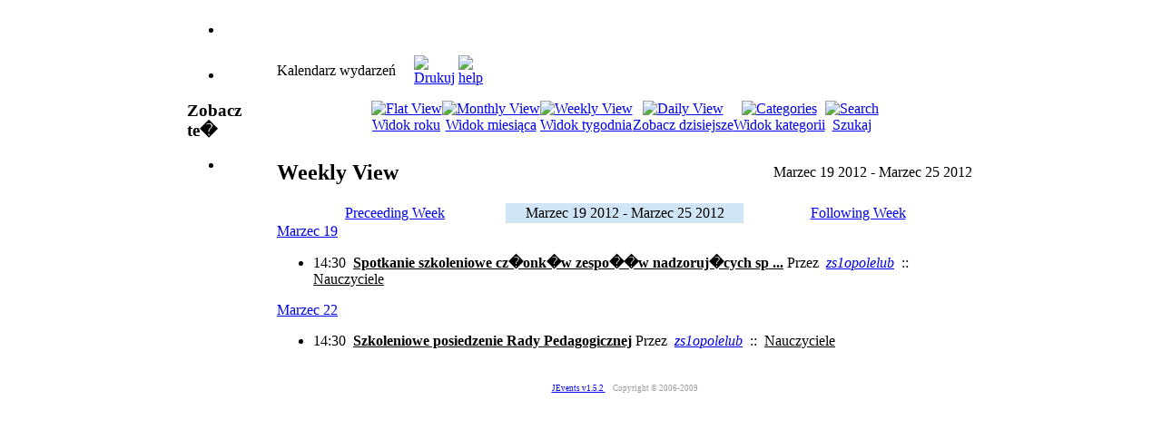

--- FILE ---
content_type: text/html; charset=utf-8
request_url: http://old.zs1oplub.webd.pl/index.php?option=com_jevents&catids=35&task=week.listevents&year=2012&month=03&day=22&Itemid=0
body_size: 4042
content:
<!DOCTYPE html PUBLIC "-//W3C//DTD XHTML 1.0 Transitional//EN" "http://www.w3.org/TR/xhtml1/DTD/xhtml1-transitional.dtd">
<html xmlns="http://www.w3.org/1999/xhtml" xml:lang="pl-pl" lang="pl-pl" >
<head>
  <meta http-equiv="content-type" content="text/html; charset=utf-8" />
  <meta name="robots" content="no-index, no-follow" />
  <meta name="keywords" content="opole lubelskie, opole, szkolnictwo, edukacja, klasy sportowe, nr 1, jedynka, gimnazjum nr 1 w Opolu Lubelskim, Szkoła Podstawowa nr 1 w Opolu Lubelskim. cisza, lubelskie, zespół szkół nr 1, gmina opole lubelskie, szkoła opole lubelskie jedynka, ZS nr 1, ZS nr 1 Opole Lubelskie, Opole Lubelskie szkoła" />
  <meta name="description" content="Oficjalna Strona Zespołu Szkół nr 1 w Opolu Lubelskim. Szkoła Podstawowa nr 1 w Opolu Lubelskim, Gimnazjum nr 1 w Opolu Lubelskim" />
  <meta name="generator" content="Joomla! 1.5 - Open Source Content Management" />
  <title>Zespół Szkół nr 1 w Opolu Lubelskim</title>
  <link rel="stylesheet" href="/components/com_jevents/views/ext/assets/css/events_css.css" type="text/css" />
  <script type="text/javascript" src="/plugins/system/mtupgrade/mootools.js"></script>
  <script type="text/javascript" src="/components/com_jevents/assets/js/view_detail.js"></script>
  <link href="/index.php?option=com_jevents&amp;task=modlatest.rss&amp;format=feed&amp;type=rss&amp;modid=0"  rel="alternate"  type="application/rss+xml" title="JEvents - RSS 2.0 Feed" />
  <link href="/index.php?option=com_jevents&amp;task=modlatest.rss&amp;format=feed&amp;type=atom&amp;modid=0"  rel="alternate"  type="application/rss+xml" title="JEvents - Atom Feed" />

<link rel="shortcut icon" href="/images/favicon.ico" />
<link href="/templates/rt_versatility_iii_j15/css/template.css" rel="stylesheet" type="text/css" />
<link href="/templates/rt_versatility_iii_j15/css/style11.css" rel="stylesheet" type="text/css" />
<link href="/templates/rt_versatility_iii_j15/rokzoom/rokzoom.css" rel="stylesheet" type="text/css" />
<link href="/templates/rt_versatility_iii_j15/css/rokmoomenu.css" rel="stylesheet" type="text/css" />
<!--[if lte IE 6]>
<style type="text/css">
#fxTab {background: none; filter: progid:DXImageTransform.Microsoft.AlphaImageLoader(src='/templates/rt_versatility_iii_j15/images/style11/fx-tab.png', sizingMethod='scale', enabled='true');}
img { behavior: url(/templates/rt_versatility_iii_j15/css/iepngfix.htc); }
</style>
<link href="/templates/rt_versatility_iii_j15/css/template_ie6.css" rel="stylesheet" type="text/css" />
<![endif]-->
<style type="text/css">
	td.left div.moduletable, td.right div.moduletable, td.left div.moduletable-hilite1, td.right div.moduletable-hilite1, td.left div.moduletable-hilite2, td.right div.moduletable-hilite2, td.left div.moduletable-hilite3, td.right div.moduletable-hilite3, td.left div.moduletable-hilite4, td.right div.moduletable-hilite4, td.left div.moduletable-hilite5, td.right div.moduletable-hilite5, td.left div.moduletable-hilite6, td.right div.moduletable-hilite6, td.left div.moduletable-hilite7, td.right div.moduletable-hilite7, td.left div.moduletable-hilite8, td.right div.moduletable-hilite8 { width: 175px;	}
	div.wrapper { margin: 0 auto; width: 868px;}
</style>
<script type="text/javascript" src="/templates/rt_versatility_iii_j15/js/mootools.bgiframe.js"></script>
<script type="text/javascript" src="/templates/rt_versatility_iii_j15/js/rokmoomenu.js"></script>
<script type="text/javascript">
window.addEvent('domready', function() {
	new Rokmoomenu($E('ul.menu'), {
		bgiframe: false,
		delay: 500,
		animate: {
			props: ['opacity', 'width', 'height'],
			opts: {
				duration:900,
				fps: 100,
				transition: Fx.Transitions.Expo.easeOut			}
		}
	});
});
</script>
	
<script type="text/javascript" src="/templates/rt_versatility_iii_j15/rokzoom/rokzoom.js"></script>
<script type="text/javascript">
	window.addEvent('load', function() {
		RokZoom.init({
			imageDir: '/templates/rt_versatility_iii_j15/rokzoom/images/',
			resizeFX: {
				duration: 700,
				transition: Fx.Transitions.Cubic.easeOut,
				wait: true
			},
			opacityFX: {
				duration: 500,
				wait: false	
			}
		});
	});
</script>
	
</head>
<body id="page_bg" class="f-default">
		<div id="template" class="wrapper">
		<div id="header">
			<a href="/" class="nounder"><img src="/images/blank.png" style="border:0;" alt="" id="logo" /></a>
			<div id="banner">
				<div class="padding">
					
				</div>
			</div>
		</div>
		<div id="horiz-menu" class="moomenu">
				<ul class="menu"><li class="item1"><a href="http://old.zs1oplub.webd.pl/"><span /></a></li></ul>		</div>
		<div id="top">
							
						
		</div>
						<div class="clr" id="mainbody">
			<table class="mainbody" cellspacing="0" cellpadding="0">
				<tr valign="top">
										<td class="left">
														<div class="moduletable_menu">
					<ul class="menu"><li class="item1"><a href="http://old.zs1oplub.webd.pl/"><span /></a></li></ul>		</div>
			<div class="moduletable_menu">
					<h3>Zobacz te�</h3>
					<ul class="menu"><li class="item99"><a href="/index.php?option=com_content&amp;view=category&amp;layout=blog&amp;id=55&amp;Itemid=99"><span /></a></li></ul>		</div>
	
					</td>
										<td class="mainbody">
															<div class="padding">
						
<!-- JEvents v1.5.2 , Copyright © 2006-2009 GWE Systems Ltd, JEvents Project Group, http://www.jevents.net -->
<table class="contentpaneopen jeventpage" id="jevents_header">
	<tr>
	<td class="contentheading" width="100%">
	Kalendarz wydarzeń	</td>
				<td  width="20" class="buttonheading" align="right">
			<a href="javascript:void(0);" onclick="window.open('/index.php?option=com_jevents&amp;task=week.listevents&amp;year=2012&amp;month=03&amp;day=22&amp;Itemid=0&amp;catids=35&amp;pop=1&amp;tmpl=component', 'win2', 'status=no,toolbar=no,scrollbars=yes,titlebar=no,menubar=no,resizable=yes,width=600,height=600,directories=no,location=no');" title="Drukuj"><img src="http://old.zs1oplub.webd.pl/images/M_images/printButton.png"  align="middle" name="image" border="0" alt="Drukuj" /></a>
			</td> <td class="buttonheading" align="right"><a href="http://www.jevents.net" target="_blank"><img src="http://old.zs1oplub.webd.pl/components/com_jevents/views/ext/assets/images/help.gif" border="0" alt="help" class='jev_help' /></a></td>	</tr>
</table>
<table class="contentpaneopen  jeventpage" id="jevents_body">
	<tr>
	<td width="100%">
    	<table bgcolor="#ffffff" border="0" cellpadding="10" cellspacing="0" width="100%">
    	<tr>
    		<td class="tableh1" align="center">
    		<table border="0" cellpadding="0" cellspacing="0">
    			<tr>
    		<!-- BEGIN add_event -->
    		<!--
					<td><img name="spacer" src="http://joomla1.0.10/components/com_extcalendar//images/spacer.gif"  alt="" border="0" height="25" width="10"/></td>
					<td class="buttontext" align="center" nowrap="nowrap" valign="middle">

						<a href="http://joomla1.0.10/index.php?option=com_extcalendar&Itemid=37&extmode=addevent" title="Add Event" class="buttontext">
							<img src="http://joomla1.0.10/components/com_extcalendar//themes/default/images/icon-addevent.gif" alt="Add Event" border="0"><br/>
							Add Event</a>
					</td>
				-->
    		<!-- END add_event -->
<!-- BEGIN flyer_view -->
					<td><img name="spacer" src="http://old.zs1oplub.webd.pl/components/com_jevents/views/ext/assets/images/spacer.gif"  alt="" border="0" height="25" width="10"/></td>
					<td class="buttontext" align="center" nowrap="nowrap" valign="middle">
						<a href="/index.php?option=com_jevents&amp;catids=35&amp;task=year.listevents&amp;year=2012&amp;month=03&amp;day=22&amp;Itemid=0" title="Widok roku"  class="buttontext">
							<img src="http://old.zs1oplub.webd.pl/components/com_jevents/views/ext/assets/images/icon-flyer.gif" alt="Flat View" border="0"/><br/>
							Widok roku</a>
					</td>
<!-- END flyer_view -->
<!-- BEGIN monthly_view -->
					<td><img name="spacer" src="http://old.zs1oplub.webd.pl/components/com_jevents/views/ext/assets/images/spacer.gif"  alt="" border="0" height="25" width="10"/></td>
					<td class="buttontext" align="center" nowrap="nowrap" valign="middle">
						<a href="/index.php?option=com_jevents&amp;catids=35&amp;task=month.calendar&amp;year=2012&amp;month=03&amp;day=22&amp;Itemid=0" title="Widok miesiąca" class="buttontext">
							<img src="http://old.zs1oplub.webd.pl/components/com_jevents/views/ext/assets/images/icon-calendarview.gif" alt="Monthly View" border="0"/><br/>
							Widok miesiąca</a>
					</td>
<!-- END monthly_view -->
<!-- BEGIN weekly_view -->
					<td><img name="spacer" src="http://old.zs1oplub.webd.pl/components/com_jevents/views/ext/assets/images/spacer.gif"  alt="" border="0" height="25" width="10"/></td>
					<td class="buttontext" align="center" nowrap="nowrap" valign="middle">
						<a href="/index.php?option=com_jevents&amp;catids=35&amp;task=week.listevents&amp;year=2012&amp;month=03&amp;day=22&amp;Itemid=0" title="Widok tygodnia" class="buttontext">
							<img src="http://old.zs1oplub.webd.pl/components/com_jevents/views/ext/assets/images/icon-weekly.gif" alt="Weekly View" border="0"/><br/>
							Widok tygodnia</a>
					</td>
<!-- END weekly_view -->
<!-- BEGIN daily_view -->
					<td><img name="spacer" src="http://old.zs1oplub.webd.pl/components/com_jevents/views/ext/assets/images/spacer.gif"  alt="" border="0" height="25" width="10"/></td>
					<td class="buttontext" align="center" nowrap="nowrap" valign="middle">
						<a href="/index.php?option=com_jevents&amp;catids=35&amp;task=day.listevents&amp;year=2026&amp;month=01&amp;day=20&amp;Itemid=0" title="Zobacz dzisiejsze" class="buttontext">
							<img src="http://old.zs1oplub.webd.pl/components/com_jevents/views/ext/assets/images/icon-daily.gif" alt="Daily View" border="0"/><br/>
							Zobacz dzisiejsze</a>
					</td>

<!-- END daily_view -->
<!-- BEGIN cat_view -->
					<td><img name="spacer" src="http://old.zs1oplub.webd.pl/components/com_jevents/views/ext/assets/images/spacer.gif"  alt="" border="0" height="25" width="10"/></td>
					<td class="buttontext" align="center" nowrap="nowrap" valign="middle">
						<a href="/index.php?option=com_jevents&amp;catids=35&amp;task=cat.listevents&amp;year=2012&amp;month=03&amp;day=22&amp;Itemid=0" title="Widok kategorii" class="buttontext">
							<img src="http://old.zs1oplub.webd.pl/components/com_jevents/views/ext/assets/images/icon-cats.gif" alt="Categories" border="0"/><br/>
							Widok kategorii</a>
					</td>
<!-- END cat_view -->
<!-- BEGIN search_view -->
					<td><img name="spacer" src="http://old.zs1oplub.webd.pl/components/com_jevents/views/ext/assets/images/spacer.gif"  alt="" border="0" height="25" width="10"/></td>
					<td class="buttontext" align="center" nowrap="nowrap" valign="middle">
						<a href="/index.php?option=com_jevents&amp;catids=35&amp;task=search.form&amp;year=2012&amp;month=03&amp;day=22&amp;Itemid=0" title="Szukaj" class="buttontext">
							<img src="http://old.zs1oplub.webd.pl/components/com_jevents/views/ext/assets/images/icon-search.gif" alt="Search" border="0"/><br/>
							Szukaj</a>
					</td>
<!-- END search_view -->
					
				</tr>
			</table>

        </td>
        </tr></table>
		<table class="maintable" align="center" cellpadding="0" cellspacing="0" width="100%">
	<tr>
		<td class="tableh1" colspan="3">
			<table border="0" cellpadding="0" cellspacing="0" width="100%">
				<tr> 
					<td><h2>Weekly View</h2></td>
					<td class="today" align="right">Marzec 19 2012 - Marzec 25 2012</td>
				</tr>
			</table>
	  </td>
	</tr>
		<tr>
			<td  class="previousmonth" align="center" height="22" nowrap="nowrap" valign="middle" width="33%">&nbsp;
<!-- BEGIN previous_month_link_row -->
      	<a href='/index.php?option=com_jevents&amp;task=week.listevents&amp;Itemid=0&amp;year=2012&amp;month=03&amp;day=15' title='Preceeding Week' >      	Preceeding Week</a>      	

<!-- END previous_month_link_row -->
			</td>
			<td  class="currentmonth" style="background-color: rgb(208, 230, 246);" align="center" height="22" nowrap="nowrap" valign="middle">
				Marzec 19 2012 - Marzec 25 2012			</td>
			<td  class="nextmonth" align="center" height="22" nowrap="nowrap" valign="middle"  width="33%">
      	<a href='/index.php?option=com_jevents&amp;task=week.listevents&amp;Itemid=0&amp;year=2012&amp;month=03&amp;day=29' title='next month' >      	Following Week</a>      	</a>
			</td>
		</tr>
<tr class="tableh2"><td class="tableh2" colspan="3"><a class="ev_link_weekday" href="/index.php?option=com_jevents&amp;task=day.listevents&amp;year=2012&amp;month=03&amp;day=19&amp;Itemid=0&amp;catids=35" title="Idź do kalendarza - dzisiaj">Marzec 19</a>
</td></tr><tr><td class="ev_td_right" colspan="3"><ul class='ev_ul'>
<li class='ev_td_li' style="border-color:#FF9900;">
14:30&nbsp;			<a class="ev_link_row" href="/index.php?option=com_jevents&amp;task=icalrepeat.detail&amp;evid=185&amp;Itemid=0&amp;year=2012&amp;month=03&amp;day=19&amp;uid=72d710a7f8771ee922042c4738a7f461&amp;catids=35"  style="font-weight:bold;color:inherit;" title="">Spotkanie szkoleniowe cz�onk�w zespo��w nadzoruj�cych sp ...</a>
			Przez&nbsp;<i>
 <script language='JavaScript' type='text/javascript'>
 <!--
 var prefix = 'm&#97;&#105;lt&#111;:';
 var suffix = '';
 var attribs = '';
 var path = 'hr' + 'ef' + '=';
 var addy76367 = 'str&#111;n&#97;j&#101;dynk&#105;' + '&#64;';
 addy76367 = addy76367 + '&#105;nt&#101;r&#105;&#97;' + '&#46;' + 'pl';
 var addy_text76367 = 'zs1opolelub';
 document.write( '<a ' + path + '\'' + prefix + addy76367 + suffix + '\'' + attribs + '>' );
 document.write( addy_text76367 );
 document.write( '<\/a>' );
 //-->
 </script><script language='JavaScript' type='text/javascript'>
 <!--
 document.write( '<span style=\'display: none;\'>' );
 //-->
 </script>Adres poczty elektronicznej jest chroniony przed robotami spamującymi. W przeglądarce musi być włączona obsługa JavaScript, żeby go zobaczyć.
 <script language='JavaScript' type='text/javascript'>
 <!--
 document.write( '</' );
 document.write( 'span>' );
 //-->
 </script></i>		&nbsp;::&nbsp;		<a class="ev_link_cat" href="/index.php?option=com_jevents&amp;catids=35&amp;task=week.listevents&amp;year=2012&amp;month=03&amp;day=22&amp;Itemid=0"  style="color:inherit;" title="Nauczyciele">Nauczyciele</a>
		</li>
</ul>
</td></tr>
<tr class="tableh2"><td class="tableh2" colspan="3"><a class="ev_link_weekday" href="/index.php?option=com_jevents&amp;task=day.listevents&amp;year=2012&amp;month=03&amp;day=22&amp;Itemid=0&amp;catids=35" title="Idź do kalendarza - dzisiaj">Marzec 22</a>
</td></tr><tr><td class="ev_td_right" colspan="3"><ul class='ev_ul'>
<li class='ev_td_li' style="border-color:#FF9900;">
14:30&nbsp;			<a class="ev_link_row" href="/index.php?option=com_jevents&amp;task=icalrepeat.detail&amp;evid=187&amp;Itemid=0&amp;year=2012&amp;month=03&amp;day=22&amp;uid=4fe06bbf6da249ee2883a7e40316ceaa&amp;catids=35"  style="font-weight:bold;color:inherit;" title="Szkoleniowe posiedzenie Rady Pedagogicznej">Szkoleniowe posiedzenie Rady Pedagogicznej</a>
			Przez&nbsp;<i>
 <script language='JavaScript' type='text/javascript'>
 <!--
 var prefix = 'm&#97;&#105;lt&#111;:';
 var suffix = '';
 var attribs = '';
 var path = 'hr' + 'ef' + '=';
 var addy76367 = 'str&#111;n&#97;j&#101;dynk&#105;' + '&#64;';
 addy76367 = addy76367 + '&#105;nt&#101;r&#105;&#97;' + '&#46;' + 'pl';
 var addy_text76367 = 'zs1opolelub';
 document.write( '<a ' + path + '\'' + prefix + addy76367 + suffix + '\'' + attribs + '>' );
 document.write( addy_text76367 );
 document.write( '<\/a>' );
 //-->
 </script><script language='JavaScript' type='text/javascript'>
 <!--
 document.write( '<span style=\'display: none;\'>' );
 //-->
 </script>Adres poczty elektronicznej jest chroniony przed robotami spamującymi. W przeglądarce musi być włączona obsługa JavaScript, żeby go zobaczyć.
 <script language='JavaScript' type='text/javascript'>
 <!--
 document.write( '</' );
 document.write( 'span>' );
 //-->
 </script></i>		&nbsp;::&nbsp;		<a class="ev_link_cat" href="/index.php?option=com_jevents&amp;catids=35&amp;task=week.listevents&amp;year=2012&amp;month=03&amp;day=22&amp;Itemid=0"  style="color:inherit;" title="Nauczyciele">Nauczyciele</a>
		</li>
</ul>
</td></tr>
</table>		<p align="center">
			<a href="http://www.jevents.net" target="_blank" style="font-size:xx-small;" title="Events Website">JEvents v1.5.2 </a>
			&nbsp;
			<span style="color:#999999; font-size:9px;">Copyright &copy; 2006-2009</span>
		</p>
			</td>
	</tr>
</table>

					</div>
																	</td>
									</tr>
			</table>
		</div>
						<div id="footer" class="clr">
			<div class="rk-1">
				<div class="rk-2">
					<div id="the-footer">
						
					</div>
				</div>
			</div>
		</div>
	</div>

</body>
</html>